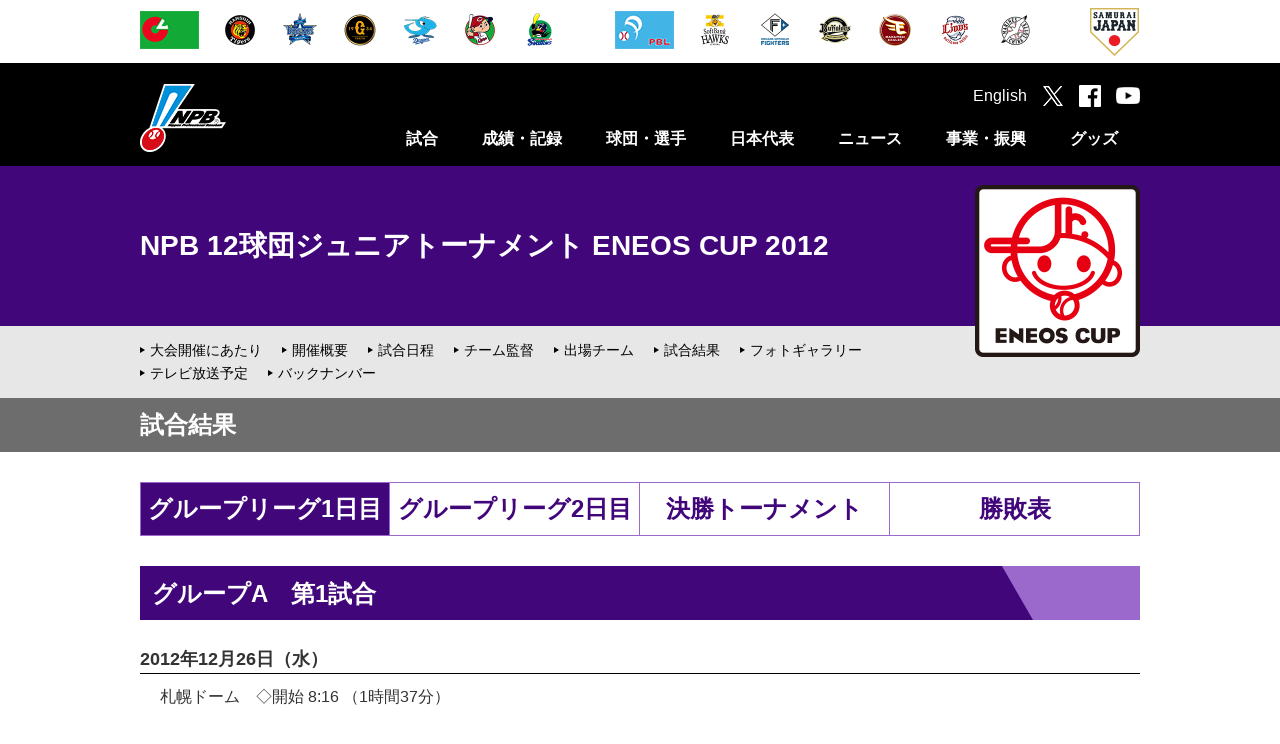

--- FILE ---
content_type: text/html
request_url: https://npb.jp/junior/2012/scores_1.html
body_size: 35429
content:
<!DOCTYPE html>
<html lang="ja">
<head>
<!-- Google Tag Manager -->
<script>(function(w,d,s,l,i){w[l]=w[l]||[];w[l].push({'gtm.start':
new Date().getTime(),event:'gtm.js'});var f=d.getElementsByTagName(s)[0],
j=d.createElement(s),dl=l!='dataLayer'?'&l='+l:'';j.async=true;j.src=
'https://www.googletagmanager.com/gtm.js?id='+i+dl;f.parentNode.insertBefore(j,f);
})(window,document,'script','dataLayer','GTM-WS88V3F');</script>
<!-- End Google Tag Manager -->

<meta charset="utf-8">
<meta http-equiv="X-UA-Compatible" content="IE=edge">
<meta name="copyright" content="Nippon Professional Baseball Organization.">
<meta name="author" content="一般社団法人日本野球機構">
<meta name="keywords" content="野球,プロ野球,野球機構,日本野球機構,日本プロフェッショナル野球組織,ＮＰＢ,NPB,セ・リーグ,パ・リーグ,交流戦,日本シリーズ,オールスター">
<meta name="description" content="日本野球機構（NPB）オフィシャルサイト。プロ野球12球団の試合日程・結果や予告先発、ドラフト会議をはじめ、事業・振興に関する情報を掲載。また、オールスター･ゲームや日本シリーズなど主催試合のチケット情報もご覧いただけます。">
<meta name="viewport" content="width=1100">
<meta name="format-detection" content="telephone=no">
<link rel="apple-touch-icon" href="/img/webclip.png">
<link rel="Shortcut Icon" href="/img/favicon.ico" type="image/x-icon">

<!--[if lt IE 9]>
<script src="/common/js/html5shiv.min.js"></script>
<![endif]-->

<script type="text/javascript" src="/common/js/jquery-1.11.3.min.js"></script>
<script type="text/javascript" src="/common/js/jquery.easing.js"></script>
<script type="text/javascript" src="/common/js/jquery.flicksimple.js"></script>
<script type="text/javascript" src="/common/js/common.js"></script>
<script type="text/javascript" src="/common/js/device.js?_2026011301"></script>
<link rel="stylesheet" href="/common/css/format.css" />

	<script>
		ua.loadCSS([
			"/common/css/layout.css",
			"/common/css/common.css",
			"/common/css/junior/2012.css"
		]);
		PcSpUtil.BodySliceValue = 0,
		PcSpUtil.ListSliceValue = 4

		$(function(){
			PcSpUtil.initPageNavCurrent();
		});
	</script>
	<meta property="og:type" content="article">
	<meta property="og:locale" content="ja_JP">
	<meta property="og:url" content="http://npb.jp/junior/2012/scores_1.html">
	<meta property="og:site_name" content="NPB.jp 日本野球機構">
	<meta property="og:title" content="試合結果（グループリーグ1日目） | NPB 12球団ジュニアトーナメント ENEOS CUP 2012">
	<meta property="og:description" content="">
	<meta property="og:image" content="https://p.npb.jp/img/ogp/default.jpg">
	<meta property="fb:app_id" content="642572735845596">
	<title>試合結果（グループリーグ1日目） | NPB 12球団ジュニアトーナメント ENEOS CUP 2012 | NPB.jp 日本野球機構</title>
<script>
	(function(i,s,o,g,r,a,m){i['GoogleAnalyticsObject']=r;i[r]=i[r]||function(){
				(i[r].q=i[r].q||[]).push(arguments)},i[r].l=1*new Date();a=s.createElement(o),
			m=s.getElementsByTagName(o)[0];a.async=1;a.src=g;m.parentNode.insertBefore(a,m)
	})(window,document,'script','//www.google-analytics.com/analytics.js','ga');

	ga('create', 'UA-71379438-1', 'auto');
	ga('send', 'pageview');

</script>

<!-- Google tag (gtag.js) -->
<script async src="https://www.googletagmanager.com/gtag/js?id=G-XJYGG95SMT"></script>
<script>
  window.dataLayer = window.dataLayer || [];
  function gtag(){dataLayer.push(arguments);}
  gtag('js', new Date());

  gtag('config', 'G-XJYGG95SMT');
</script>
</head>

<body class="page_junior" id="scores_1">
	<div id="layout">
<!-- Google Tag Manager (noscript) -->
<noscript><iframe src="https://www.googletagmanager.com/ns.html?id=GTM-WS88V3F"
        height="0" width="0" style="display:none;visibility:hidden"></iframe></noscript>
<!-- End Google Tag Manager (noscript) -->

<header>
  <!-- 試合速報のインクルード取込 ここから -->
  
  <!-- 試合速報のインクルード取込 ここまで -->
  
  <div id="header_team" class="hide_sp">
    <div class="team_list">
      <ul class="league">
        <li><a href="/cl/" onclick="ga('send', 'event', 'header', 'click', this.href);"><img src="//p.npb.jp/img/common/logo/flag_central_s.gif" width="59" height="38" alt="セントラル・リーグ" title="セントラル・リーグ"></a></li>
        <li><a href="http://hanshintigers.jp/" target="_blank" onclick="ga('send', 'event', 'header', 'click', this.href);"><img src="//p.npb.jp/img/common/logo/2026/logo_t_m.gif" width="38" height="38" alt="阪神タイガース" title="阪神タイガース"></a></li>
        <li><a href="http://www.baystars.co.jp/" target="_blank" onclick="ga('send', 'event', 'header', 'click', this.href);"><img src="//p.npb.jp/img/common/logo/2026/logo_db_m.gif" width="38" height="38" alt="横浜DeNAベイスターズ" title="横浜DeNAベイスターズ"></a></li>
        <li><a href="http://www.giants.jp/" target="_blank" onclick="ga('send', 'event', 'header', 'click', this.href);"><img src="//p.npb.jp/img/common/logo/2026/logo_g_m.gif" width="38" height="38" alt="読売ジャイアンツ" title="読売ジャイアンツ"></a></li>
        <li><a href="http://dragons.jp/" target="_blank" onclick="ga('send', 'event', 'header', 'click', this.href);"><img src="//p.npb.jp/img/common/logo/2026/logo_d_m.gif" width="38" height="38" alt="中日ドラゴンズ" title="中日ドラゴンズ"></a></li>        
        <li><a href="http://www.carp.co.jp/" target="_blank" onclick="ga('send', 'event', 'header', 'click', this.href);"><img src="//p.npb.jp/img/common/logo/2026/logo_c_m.gif" width="38" height="38" alt="広島東洋カープ" title="広島東洋カープ"></a></li>
        <li><a href="http://www.yakult-swallows.co.jp/" target="_blank" onclick="ga('send', 'event', 'header', 'click', this.href);"><img src="//p.npb.jp/img/common/logo/2026/logo_s_m.gif" width="38" height="38" alt="東京ヤクルトスワローズ" title="東京ヤクルトスワローズ"></a></li>
      </ul>
      <ul class="league">
        <li><a href="/pl/" onclick="ga('send', 'event', 'header', 'click', this.href);"><img src="//p.npb.jp/img/common/logo/flag_pacific_s.gif" width="59" height="38" alt="パシフィック・リーグ" title="パシフィック・リーグ"></a></li>
        <li><a href="http://www.softbankhawks.co.jp/" target="_blank" onclick="ga('send', 'event', 'header', 'click', this.href);"><img src="//p.npb.jp/img/common/logo/2026/logo_h_m.gif" width="38" height="38" alt="福岡ソフトバンクホークス" title="福岡ソフトバンクホークス"></a></li>
        <li><a href="http://www.fighters.co.jp/" target="_blank" onclick="ga('send', 'event', 'header', 'click', this.href);"><img src="//p.npb.jp/img/common/logo/2026/logo_f_m.gif" width="38" height="38" alt="北海道日本ハムファイターズ" title="北海道日本ハムファイターズ"></a></li>
        <li><a href="http://www.buffaloes.co.jp/" target="_blank" onclick="ga('send', 'event', 'header', 'click', this.href);"><img src="//p.npb.jp/img/common/logo/2026/logo_b_m.gif" width="38" height="38" alt="オリックス・バファローズ" title="オリックス・バファローズ"></a></li>
        <li><a href="http://www.rakuteneagles.jp/" target="_blank" onclick="ga('send', 'event', 'header', 'click', this.href);"><img src="//p.npb.jp/img/common/logo/2026/logo_e_m.gif" width="38" height="38" alt="東北楽天ゴールデンイーグルス" title="東北楽天ゴールデンイーグルス"></a></li>
        <li><a href="http://www.seibulions.jp/" target="_blank" onclick="ga('send', 'event', 'header', 'click', this.href);"><img src="//p.npb.jp/img/common/logo/2026/logo_l_m.gif" width="38" height="38" alt="埼玉西武ライオンズ" title="埼玉西武ライオンズ"></a></li>
        <li><a href="http://www.marines.co.jp/" target="_blank" onclick="ga('send', 'event', 'header', 'click', this.href);"><img src="//p.npb.jp/img/common/logo/2026/logo_m_m.gif" width="38" height="38" alt="千葉ロッテマリーンズ" title="千葉ロッテマリーンズ"></a></li>
      </ul>
      <ul class="samurai">
        <li><a href="http://www.japan-baseball.jp/" target="_blank" onclick="ga('send', 'event', 'header', 'click', this.href);"><img src="//p.npb.jp/img/common/logo/logo_samurai_s.gif" width="49" height="49" alt="侍ジャパン" title="侍ジャパン"></a></li>
      </ul>
    </div>
  </div>
  
  <div id="header_nav">
    <div class="wrap">
      <h1><a href="/">日本野球機構オフィシャルサイト</a></h1>
      <nav>
        <ul>
          <li>
            <a href="/games/" class="js-menuCategory close">試合</a>
            <div class="menu unit">
              <ul>
                <li><a href="/games/">セ・パ公式戦</a></li>
                <li><a href="/announcement/">公示</a></li>
                <li><a href="/interleague/">セ・パ交流戦</a></li>
                <li><a href="/nippons/">日本シリーズ</a></li>
                <li><a href="/allstar/">オールスター・ゲーム</a></li>
                <li><a href="/preseason/">オープン戦</a></li>
                <li><a href="/exhibition/">特別試合</a></li>
              </ul>
              <ul>
                <li><a href="/farm/">ファーム公式戦</a></li>
                <li><a href="/farmchamp/">ファーム日本選手権</a></li>
                <li><a href="/freshas/">フレッシュオールスター・ゲーム</a></li>
                <li><a href="/challenge/">イースタン・リーグ チャレンジ・マッチ</a></li>
                <li><a href="/preseason_farm/">春季教育リーグ</a></li>
                <li><a href="/phoenix/">秋季教育リーグ</a></li>
              </ul>
            </div>
          </li>
          <li>
            <a href="/bis/2025/stats/" class="js-menuCategory close">成績・記録</a>
            <div class="menu unit">
              <ul>
                <li><a href="/bis/2025/stats/">シーズン成績</a></li>
                <li><a href="/award/">表彰選手</a></li>
                <li><a href="/history/">達成記録</a></li>
                <li><a href="/bis/yearly/">年度別成績（1936-2025）</a></li>
                <li><a href="/bis/history/">歴代最高記録（通算記録・シーズン記録）</a></li>
                <li><a href="/stadium/">球場情報</a></li>
                <li><a href="/statistics/">統計データ</a></li>
              </ul>
              <ul>
                <li><a href="/scoring/">野球の記録について</a></li>
              </ul>
            </div>
          </li>
          <li>
            <a href="/teams/" class="js-menuCategory close">球団・選手</a>
            <div class="menu unit">
              <ul>
                <li><a href="/teams/">球団別インデックス</a></li>
                <li><a href="/bis/teams/">選手一覧</a></li>
                <li><a href="/bis/players/">個人年度別成績</a></li>
                <li><a href="/history/register/">プロ野球在籍者名簿</a></li>
                <li><a href="/announcement/">公示</a></li>
                <li><a href="/draft/">ドラフト会議</a></li>
                <li><a href="/camp/">キャンプガイド</a></li>
              </ul>
              <ul>
                <li><a href="/cl/">セントラル・リーグ</a></li>
                <li><a href="/pl/">パシフィック・リーグ</a></li>
                <li><a href="/umpires/">審判員・記録員</a></li>
              </ul>
            </div>
          </li>
          <li>
            <a href="/japan/" class="js-menuCategory close">日本代表</a>
            <div class="menu unit">
              <ul>
                <li><a href="/wbc/">ワールド・ベースボール・クラシック</a></li>
                <li><a href="/premier/">WBSC プレミア12</a></li>
                <li><a href="/olympic/">オリンピック競技大会</a></li>
                <li><a href="/apbc/">アジア プロ野球チャンピオンシップ</a></li>
                <li><a href="/japan/">侍ジャパン強化試合</a></li>
                <li><a href="/japanus/">日米野球</a></li>
                <li><a href="/alljapan/">野球日本代表（その他）</a></li>
              </ul>
              <ul>
                <li><a href="/asia/">アジアシリーズ／日韓クラブCS</a></li>
                <li><a href="/winterleague/">ウインター・リーグ</a></li>
              </ul>
            </div>
          </li>
          <li>
            <a href="/news/npb_all.html" class="js-menuCategory close">ニュース</a>
            <div class="menu unit">
              <ul>
                <li><a href="/news/npb_all.html">NPBニュース</a></li>
                <li><a href="/news/teamnews_all.html">12球団ニュース</a></li>
                <li><a href="/npb/#ctg56">新型コロナウイルス感染症対策</a></li>
                <li><a href="/npb/">NPBからのお知らせ</a></li>
                <li><a href="/event/">プロ野球年間行事日程</a></li>
                <!-- <li><a href="/event/nenkan/">スケジュールカレンダー</a></li> -->
                <li><a href="/video/">NPBムービー</a></li>
              </ul>
            </div>
          </li>
          <li>
            <a href="/promotion/" class="js-menuCategory close">事業・振興</a>
            <div class="menu unit">
              <ul>
                <li><a href="/slogan/">NPBスローガン</a></li>
                <li><a href="/npb/#ctg01">約款・規定</a></li>
                <li><a href="/npb/#ctg02">暴力団等排除活動</a></li>
                <li><a href="/npb/batmakers.html">NPB公認バットメーカー一覧</a></li>
                <li><a href="/anti-doping/">アンチ・ドーピング</a></li>
                <li><a href="/rookie/">新人選手研修会</a></li>
                <li><a href="/secondcareer/">セカンドキャリア</a></li>
              </ul>
              <ul>
                <li><a href="/npb/kaifuku.html">学生野球資格回復制度</a></li>
                <li><a href="/umpireschool/">NPBアンパイア・スクール</a></li>
                <li><a href="/promotion/">野球振興</a></li>
                <li><a href="/junior/">NPBジュニアトーナメント</a></li>
                <li><a href="/girls/">NPBガールズトーナメント</a></li>
                <li><a href="/npb/#ctg21">東日本大震災復興支援</a></li>
                <li><a href="/bbfesta/">ベースボールフェスタ</a></li>
              </ul>
              <ul>
                <li><a href="/auction/">チャリティーオークション</a></li>
                <li><a href="/gbp/">NPB Green Baseball Project</a></li>
                <li><a href="/cool/">環境貢献活動</a></li>
                <li><a href="/esports/">eスポーツ</a></li>
                <li><a href="/kyogikai/">日本野球協議会</a></li>
                <li><a href="/archives/">アーカイブ</a></li>
              </ul>
            </div>
          </li>
          <li>
            <a href="http://shop.npb.or.jp/npbshop/ad.html?ccd=t10092408" class="js-menuCategory close" target="_blank" onclick="ga('send', 'event', 'menu', 'click', this.href);">グッズ</a>
            <div class="menu unit">
              <ul>
                <li><a href="/books/">グッズ・書籍のご案内</a></li>
                <li><a href="/game/">承認ゲームメーカー</a></li>
                <li><a href="http://shop.npb.or.jp/npbshop/ad.html?ccd=t10092408" target="_blank" onclick="ga('send', 'event', 'gd_menu', 'click', this.href);">NPBオフィシャルオンラインショップ</a></li>
              </ul>
            </div>
          </li>
        </ul>
      </nav>
      <div class="social">
        <ul>
          <li><a href="/eng/">English</a></li>
          <li class="tw"><a href="https://twitter.com/npb" target="_blank" onclick="ga('send', 'event', 'header', 'click', this.href);"></a></li>
          <li class="fb"><a href="https://www.facebook.com/npb.official/" target="_blank" onclick="ga('send', 'event', 'header', 'click', this.href);"></a></li>
          <li class="yt"><a href="https://www.youtube.com/@NPB.official" target="_blank" onclick="ga('send', 'event', 'header', 'click', this.href);"></a></li>
          <li class="sp_menu hide_pc" id="sp_menu"><a href="#"></a></li>
        </ul>
      </div>
    </div>
  </div>
</header>

<script>
  if ( Math.random() > 0.5 ) {
    $("h1").addClass("sh");
  }
  else {
    $("h1").addClass("kd");
  }
  
  if ( ua.isSP ) {
    
    $(".js-menuCategory").on("click", function(){
      if ( $(this).hasClass("open") ) {
        $(this).removeClass("open");
        $(this).next().stop().slideUp(400);
      }
      else {
        $(this).addClass("open");
        $(this).next().stop().slideDown(400);
      }
      
      return false;
    });
  }
</script>


<h2 class="cate_junior2012">
	<div>
		<span id="h2_text"><a href="/junior/2012/">NPB 12球団ジュニアトーナメント ENEOS CUP 2012</a></span>
		<span id="h2_logo" class="h210"><img alt="" src="//p.npb.jp/img/junior/logo/2012.png" /></span>
	</div>
</h2>

<nav class="third_menu">
	<div class="third_menu_ttl hide_pc">サブメニュー</div>
	<ul>
		<li><a href="/junior/2012/introduction.html">大会開催にあたり</a></li>
		<li><a href="/junior/2012/information.html">開催概要</a></li>
		<li><a href="/junior/2012/games.html">試合日程</a></li>
		<li><a href="/junior/2012/manager.html">チーム監督</a></li>
		<li><a href="/junior/2012/roster.html">出場チーム</a></li>
		<li><a href="/junior/2012/scores.html">試合結果</a></li>
		<li><a href="/junior/2012/photo/">フォトギャラリー</a></li>
		<li><a href="/junior/2012/media.html">テレビ放送予定</a></li>
		<li><a href="/junior/backnumber.html">バックナンバー</a></li>
	</ul>
</nav>

		<h3><span>試合結果</span></h3>

		<div class="contents" id="score">

			<div class="wrap">
<div class="page_nav" id="pn_score">
	<ul>
		<li id="nav_scores_1"><a href="./scores_1.html">グループリーグ1日目</a></li>
		<li id="nav_scores_2"><a href="./scores_2.html">グループリーグ2日目</a></li>
		<li id="nav_scores_3"><a href="./scores_3.html">決勝トーナメント</a></li>
		<li id="nav_result"><a href="./result.html">勝敗表</a></li>
	</ul>
</div>
			</div>

			<div class="wrap">
				<h4>グループA　第1試合</h4>
				<section id="game1">
					<h6>2012年12月26日（水）</h6>
					<p class="info">札幌ドーム　◇開始 8:16 （1時間37分）</p>
					<div class="line-score">
						<p class="result_text">（0勝1敗）</p>
						<div class="scroll_wrapper">
							<table>
								<thead>
									<tr>
										<th>&nbsp;</th>
										<td>1</td>
										<td>2</td>
										<td>3</td>
										<td>4</td>
										<td>5</td>
										<td>6</td>
										<td>7</td>
										<td class="total-1">計</td>
									</tr>
								</thead>
								<tbody>
									<tr class="top">
										<th>北海道日本ハム Ｊｒ.</th>
										<td>0</td>
										<td>0</td>
										<td>0</td>
										<td>0</td>
										<td>0</td>
										<td>0</td>
										<td>1</td>
										<td class="total-1">1</td>
									</tr>
									<tr class="bottom">
										<th>福岡ソフトバンク Ｊｒ.</th>
										<td>0</td>
										<td>0</td>
										<td>0</td>
										<td>1</td>
										<td>0</td>
										<td>1</td>
										<td>X</td>
										<td class="total-1">2</td>
									</tr>
								</tbody>
							</table>
						</div>
						<p class="result_text">（1勝0敗）</p>
					</div>
					<div class="game_info">
						<h6>バッテリー</h6>
						<table>
							<tr>
								<th>［日］</th>
								<td>鈴木、野村、唐川、石井 − 奥田</td>
							</tr>
							<tr>
								<th>［ソ］</th>
								<td>江原 − 河野</td>
							</tr>
						</table>
					</div>
					<p class="photo"><a href="./photo/photo_1226_1.html" class="link_black">フォトギャラリー</a></p>
				</section>
			</div>

			<div class="wrap">
				<h4>グループD　第1試合</h4>
				<section id="game2">
					<h6>2012年12月26日（水）</h6>
					<p class="info">札幌ドーム　◇開始 10:24 （1時間38分）</p>
					<div class="line-score">
						<p class="result_text">（0勝1敗）</p>
						<div class="scroll_wrapper">
							<table>
								<thead>
									<tr>
										<th>&nbsp;</th>
										<td>1</td>
										<td>2</td>
										<td>3</td>
										<td>4</td>
										<td>5</td>
										<td>6</td>
										<td>7</td>
										<td class="total-1">計</td>
									</tr>
								</thead>
								<tbody>
									<tr class="top">
										<th>中日 Ｊｒ.</th>
										<td>0</td>
										<td>0</td>
										<td>0</td>
										<td>0</td>
										<td>0</td>
										<td>1</td>
										<td>0</td>
										<td class="total-1">1</td>
									</tr>
									<tr class="bottom">
										<th>読売 Ｊｒ.</th>
										<td>0</td>
										<td>0</td>
										<td>0</td>
										<td>0</td>
										<td>3</td>
										<td>0</td>
										<td>X</td>
										<td class="total-1">3</td>
									</tr>
								</tbody>
							</table>
						</div>
						<p class="result_text">（1勝0敗）</p>
					</div>
					<div class="game_info">
						<h6>バッテリー</h6>
						<table>
							<tr>
								<th>［中］</th>
								<td>根尾、臼井 − 大滝、伊藤</td>
							</tr>
							<tr>
								<th>［巨］</th>
								<td>小野寺、中野、針谷 − 山本</td>
							</tr>
						</table>
					</div>
					<p class="photo"><a href="./photo/photo_1226_2.html" class="link_black">フォトギャラリー</a></p>
				</section>
			</div>
			<div class="wrap">
				<h4>グループA　第2試合</h4>
				<section id="game3">
					<h6>2012年12月26日（水）</h6>
					<p class="info">札幌ドーム　◇開始 12:28 （1時間43分）</p>
					<div class="line-score">
						<p class="result_text">（1勝0敗1分）</p>
						<div class="scroll_wrapper">
							<table>
								<thead>
									<tr>
										<th>&nbsp;</th>
										<td>1</td>
										<td>2</td>
										<td>3</td>
										<td>4</td>
										<td>5</td>
										<td>6</td>
										<td>7</td>
										<td class="total-1">計</td>
									</tr>
								</thead>
								<tbody>
									<tr class="top">
										<th>福岡ソフトバンク Ｊｒ.</th>
										<td>0</td>
										<td>0</td>
										<td>1</td>
										<td>0</td>
										<td>0</td>
										<td>1</td>
										<td>0</td>
										<td class="total-1">2</td>
									</tr>
									<tr class="bottom">
										<th>オリックス Ｊｒ.</th>
										<td>0</td>
										<td>0</td>
										<td>0</td>
										<td>2</td>
										<td>0</td>
										<td>0</td>
										<td>0</td>
										<td class="total-1">2</td>
									</tr>
								</tbody>
							</table>
						</div>
						<p class="result_text">（0勝0敗1分）</p>
					</div>
					<div class="game_info">
						<h6>バッテリー</h6>
						<table>
							<tr>
								<th>［ソ］</th>
								<td>金栗、古屋、角、金栗 − 河野</td>
							</tr>
							<tr>
								<th>［オ］</th>
								<td>藤原、碓井 − 神頭</td>
							</tr>
						</table>
					</div>
					<p class="photo"><a href="./photo/photo_1226_3.html" class="link_black">フォトギャラリー</a></p>
				</section>
			</div>

			<div class="wrap">
				<h4>グループC　第1試合</h4>
				<section id="game4">
					<h6>2012年12月26日（水）</h6>
					<p class="info">札幌ドーム　◇開始 14:38 （1時間32分）</p>
					<div class="line-score">
						<p class="result_text">（0勝1敗）</p>
						<div class="scroll_wrapper">
							<table>
								<thead>
									<tr>
										<th>&nbsp;</th>
										<td>1</td>
										<td>2</td>
										<td>3</td>
										<td>4</td>
										<td>5</td>
										<td>6</td>
										<td>7</td>
										<td class="total-1">計</td>
									</tr>
								</thead>
								<tbody>
									<tr class="top">
										<th>阪神 Ｊｒ.</th>
										<td>1</td>
										<td>0</td>
										<td>0</td>
										<td>1</td>
										<td>0</td>
										<td>2</td>
										<td>0</td>
										<td class="total-1">4</td>
									</tr>
									<tr class="bottom">
										<th>東京ヤクルト Ｊｒ.</th>
										<td>2</td>
										<td>1</td>
										<td>0</td>
										<td>1</td>
										<td>3</td>
										<td>0</td>
										<td>X</td>
										<td class="total-1">7</td>
									</tr>
								</tbody>
							</table>
						</div>
						<p class="result_text">（1勝0敗）</p>
					</div>
					<div class="game_info">
						<h6>バッテリー</h6>
						<table>
							<tr>
								<th>［神］</th>
								<td>申原、松岡、森本、梶谷 − 林</td>
							</tr>
							<tr>
								<th>［ヤ］</th>
								<td>長田、鈴木（大）、鈴木（勝） − 高橋</td>
							</tr>
						</table>
						<h6>本塁打</h6>
						<table>
							<tr>
								<th>［神］</th>
								<td>安井 1号（4回1点）</td>
							</tr>
						</table>
					</div>
					<p class="photo"><a href="./photo/photo_1226_4.html" class="link_black">フォトギャラリー</a></p>
				</section>
			</div>

			<div class="wrap">
				<h4>グループB　第1試合</h4>
				<section id="game5">
					<h6>2012年12月26日（水）</h6>
					<p class="info">札幌ドーム　◇開始 16:36 （1時間34分）</p>
					<div class="line-score">
						<p class="result_text">（1勝0敗）</p>
						<div class="scroll_wrapper">
							<table>
								<thead>
									<tr>
										<th>&nbsp;</th>
										<td>1</td>
										<td>2</td>
										<td>3</td>
										<td>4</td>
										<td>5</td>
										<td>6</td>
										<td>7</td>
										<td class="total-1">計</td>
									</tr>
								</thead>
								<tbody>
									<tr class="top">
										<th>千葉ロッテ Ｊｒ.</th>
										<td>0</td>
										<td>0</td>
										<td>0</td>
										<td>1</td>
										<td>0</td>
										<td>1</td>
										<td>0</td>
										<td class="total-1">2</td>
									</tr>
									<tr class="bottom">
										<th>埼玉西武 Ｊｒ.</th>
										<td>0</td>
										<td>0</td>
										<td>0</td>
										<td>0</td>
										<td>0</td>
										<td>0</td>
										<td>0</td>
										<td class="total-1">0</td>
									</tr>
								</tbody>
							</table>
						</div>
						<p class="result_text">（0勝1敗）</p>
					</div>
					<div class="game_info">
						<h6>バッテリー</h6>
						<table>
							<tr>
								<th>［ロ］</th>
								<td>石井、山口 − 石橋</td>
							</tr>
							<tr>
								<th>［西］</th>
								<td>渡部、島崎 − 伴野</td>
							</tr>
						</table>
						<h6>本塁打</h6>
						<table>
							<tr>
								<th>［ロ］</th>
								<td>石橋 1号（6回1点）</td>
							</tr>
						</table>
					</div>
					<p class="photo"><a href="./photo/photo_1226_5.html" class="link_black">フォトギャラリー</a></p>
				</section>
			</div>

			<div class="wrap">
				<h4>グループC　第2試合</h4>
				<section id="game6">
					<h6>2012年12月26日（水）</h6>
					<p class="info">札幌ドーム　◇開始 18:39 （1時間30分）</p>
					<div class="line-score">
						<p class="result_text">（2勝0敗）</p>
						<div class="scroll_wrapper">
							<table>
								<thead>
									<tr>
										<th>&nbsp;</th>
										<td>1</td>
										<td>2</td>
										<td>3</td>
										<td>4</td>
										<td>5</td>
										<td>6</td>
										<td>7</td>
										<td class="total-1">計</td>
									</tr>
								</thead>
								<tbody>
									<tr class="top">
										<th>東京ヤクルト Ｊｒ.</th>
										<td>0</td>
										<td>0</td>
										<td>0</td>
										<td>0</td>
										<td>2</td>
										<td>3</td>
										<td>0</td>
										<td class="total-1">5</td>
									</tr>
									<tr class="bottom">
										<th>横浜DeNA Ｊｒ.</th>
										<td>0</td>
										<td>0</td>
										<td>0</td>
										<td>0</td>
										<td>1</td>
										<td>0</td>
										<td>0</td>
										<td class="total-1">1</td>
									</tr>
								</tbody>
							</table>
						</div>
						<p class="result_text">（0勝1敗）</p>
					</div>
					<div class="game_info">
						<h6>バッテリー</h6>
						<table>
							<tr>
								<th>［ヤ］</th>
								<td>倉持、秋山 − 高橋</td>
							</tr>
							<tr>
								<th>［ディ］</th>
								<td>稲玉、百合野、井田 − 梶山</td>
							</tr>
						</table>
					</div>
					<p class="photo"><a href="./photo/photo_1226_6.html" class="link_black">フォトギャラリー</a></p>
				</section>
			</div>
		</div>

<!-- 250904 ボタン追加 -->
<button id="js-pagetop" class="btn-pagetop"><span class="btn-pagetop__arrow"></span></button>
<!-- /250904 ボタン追加 -->

<footer>
<div id="footer_team">
    <div class="team_list">
        <ul class="league">
            <li><a href="/cl/" onclick="ga('send', 'event', 'footer', 'click', this.href);"><img src="//p.npb.jp/img/common/logo/flag_central_s.gif" width="59" height="38" alt="セントラル・リーグ" title="セントラル・リーグ"></a></li>
            <li><a href="http://hanshintigers.jp/" target="_blank" onclick="ga('send', 'event', 'footer', 'click', this.href);"><img src="//p.npb.jp/img/common/logo/2026/logo_t_m.gif" width="38" height="38" alt="阪神タイガース" title="阪神タイガース"></a></li>
            <li><a href="http://www.baystars.co.jp/" target="_blank" onclick="ga('send', 'event', 'footer', 'click', this.href);"><img src="//p.npb.jp/img/common/logo/2026/logo_db_m.gif" width="38" height="38" alt="横浜DeNAベイスターズ" title="横浜DeNAベイスターズ"></a></li>
            <li><a href="http://www.giants.jp/" target="_blank" onclick="ga('send', 'event', 'footer', 'click', this.href);"><img src="//p.npb.jp/img/common/logo/2026/logo_g_m.gif" width="38" height="38" alt="読売ジャイアンツ" title="読売ジャイアンツ"></a></li>
            <li><a href="http://dragons.jp/" target="_blank" onclick="ga('send', 'event', 'footer', 'click', this.href);"><img src="//p.npb.jp/img/common/logo/2026/logo_d_m.gif" width="38" height="38" alt="中日ドラゴンズ" title="中日ドラゴンズ"></a></li>
            <li><a href="http://www.carp.co.jp/" target="_blank" onclick="ga('send', 'event', 'footer', 'click', this.href);"><img src="//p.npb.jp/img/common/logo/2026/logo_c_m.gif" width="38" height="38" alt="広島東洋カープ" title="広島東洋カープ"></a></li>
            <li><a href="http://www.yakult-swallows.co.jp/" target="_blank" onclick="ga('send', 'event', 'footer', 'click', this.href);"><img src="//p.npb.jp/img/common/logo/2026/logo_s_m.gif" width="38" height="38" alt="東京ヤクルトスワローズ" title="東京ヤクルトスワローズ"></a></li>   
        </ul>
        <ul class="league">
            <li><a href="/pl/" onclick="ga('send', 'event', 'footer', 'click', this.href);"><img src="//p.npb.jp/img/common/logo/flag_pacific_s.gif" width="59" height="38" alt="パシフィック・リーグ" title="パシフィック・リーグ"></a></li>
            <li><a href="http://www.softbankhawks.co.jp/" target="_blank" onclick="ga('send', 'event', 'footer', 'click', this.href);"><img src="//p.npb.jp/img/common/logo/2026/logo_h_m.gif" width="38" height="38" alt="福岡ソフトバンクホークス" title="福岡ソフトバンクホークス"></a></li>
            <li><a href="http://www.fighters.co.jp/" target="_blank" onclick="ga('send', 'event', 'footer', 'click', this.href);"><img src="//p.npb.jp/img/common/logo/2026/logo_f_m.gif" width="38" height="38" alt="北海道日本ハムファイターズ" title="北海道日本ハムファイターズ"></a></li>
            <li><a href="http://www.buffaloes.co.jp/" target="_blank" onclick="ga('send', 'event', 'footer', 'click', this.href);"><img src="//p.npb.jp/img/common/logo/2026/logo_b_m.gif" width="38" height="38" alt="オリックス・バファローズ" title="オリックス・バファローズ"></a></li>
            <li><a href="http://www.rakuteneagles.jp/" target="_blank" onclick="ga('send', 'event', 'footer', 'click', this.href);"><img src="//p.npb.jp/img/common/logo/2026/logo_e_m.gif" width="38" height="38" alt="東北楽天ゴールデンイーグルス" title="東北楽天ゴールデンイーグルス"></a></li>
            <li><a href="http://www.seibulions.jp/" target="_blank" onclick="ga('send', 'event', 'footer', 'click', this.href);"><img src="//p.npb.jp/img/common/logo/2026/logo_l_m.gif" width="38" height="38" alt="埼玉西武ライオンズ" title="埼玉西武ライオンズ"></a></li>
            <li><a href="http://www.marines.co.jp/" target="_blank" onclick="ga('send', 'event', 'footer', 'click', this.href);"><img src="//p.npb.jp/img/common/logo/2026/logo_m_m.gif" width="38" height="38" alt="千葉ロッテマリーンズ" title="千葉ロッテマリーンズ"></a></li>
        </ul>
        <ul class="samurai">
            <li><a href="http://www.japan-baseball.jp/" target="_blank" onclick="ga('send', 'event', 'footer', 'click', this.href);"><img src="//p.npb.jp/img/common/logo/logo_samurai_s.gif" width="49" height="49" alt="侍ジャパン" title="侍ジャパン"></a></li>
        </ul>
    </div>
</div>
  
<div class="footer_box">
    <div class="wrap" id="footer_npb">
        <div class="footer_inner_1">
            <div class="footer_logo"><img src="//p.npb.jp/img/footer/logo_npb_footer.gif" width="377" height="37" alt="日本野球機構" title="日本野球機構"></div>
        </div>
        <!-- <hr class="hide_sp"> -->
        <div class="footer_inner_2">
            <ul class="footer_link">
                <li><a href="/organization/">一般社団法人日本野球機構について</a></li>
                <li><a href="/recruit/">採用情報</a></li>
                <li><a href="/policy/">プライバシーポリシー</a></li>
                <li><a href="/form/inquiry/">お問い合わせ</a></li>
                <li><a href="/form/opinionbox/">ご意見箱</a></li>
                <li><a href="/mailmaga/">メールマガジン</a></li>
                <li><a href="/social/">ソーシャルメディア</a></li>
                <li><a href="/sitemap/">サイトマップ</a></li>
            </ul>
        </div>
        <div class="footer_inner_3">
            <div class="copyright">Copyright (C) 1996-2026 Nippon Professional Baseball Organization. All Rights Reserved.<br>掲載の情報、画像、映像等の二次利用および無断転載を固く禁じます。</div>
        </div>
    </div>
</div>

</footer>
	</div>
</body>
</html>



--- FILE ---
content_type: text/css
request_url: https://npb.jp/common/css/junior/2012.css?2026011301
body_size: 6885
content:
@import url(https://fonts.googleapis.com/css?family=Titillium+Web:400,400i,600,600i,700,700i);@import url(https://fonts.googleapis.com/css?family=Oswald:400,700);@import url(https://fonts.googleapis.com/css?family=Noto+Sans+JP:100,300,400,500,700,900&subset=japanese);.page_nav{width:1000px;margin:40px auto 53px}.page_nav ul{width:999px;height:52px;display:table;table-layout:fixed;border-bottom:1px solid #4679c8;border-top:1px solid #2862ae;border-right:1px solid #2862ae}.page_nav li{display:table-cell;line-height:52px;color:#2862ae;font-weight:bold;font-size:24px;border-left:1px solid #2862ae;text-align:center}.page_nav li a{display:block;color:#2862ae}.page_nav li a:hover,.page_nav li.current a,.page_nav li.current{background:#2862ae;color:#FFF;text-decoration:none}h2{background:#42067b}nav.third_menu ul{box-sizing:border-box;padding-right:245px !important}h4{background:url(/img/common/bg_h4_junior.gif) no-repeat right bottom #42067b}.table_normal th,.table_normal td,.table_center th,.table_center td{border:1px solid #9b68cb}.table_normal thead th,.table_center thead th{background:#42067b}.table_normal tbody th,.table_center tbody th{background:#ffebf8}.intro{text-align:center;margin:30px 0;font-size:18px;font-weight:bold;line-height:1.8}#ctop section{margin:40px 0}#ctop #visual{display:table;width:100%;min-width:1000px;position:relative;height:300px;background:url(/img/junior/bg_logo.jpg) no-repeat center #0966e6}#ctop #visual #word_logo{display:table-cell;width:100%;height:300px;vertical-align:middle;text-align:center}#ctop .champion_section th,#ctop .champion_section td{text-align:center}#ctop .team_list_12team{margin:0 auto}#ctop .team_list_12team .league{height:68px}#ctop .team_list_12team .link_list_fl{clear:both;margin:0;padding-top:20px}#ctop .poster_right{float:right;width:400px;text-align:right}#ctop .poster_left{width:600px}#ctop .poster_left .team_list_12team{width:600px;margin-bottom:20px !important}#ctop .poster_left .team_list_12team .league{margin-top:10px;float:inherit}#ctop .poster_left .team_list_12team .league li:first-child{margin-left:0}#ctop .line-score{margin:30px 0}#ctop .line-score h4{padding:0;margin:0;margin-bottom:10px;background:none;color:#000000;font-size:22px;text-align:center}#ctop .line-score p.pr_jsports{margin:10px 0 0 0;text-align:center}#ctop #movie #movie_unit{margin:0 auto;width:950px}#ctop #movie #movie_unit .slick-prev,#ctop #movie #movie_unit .slick-next{position:absolute;top:33px;display:block;padding:0;width:25px;height:25px;line-height:0;border:none;outline:none;background:transparent;cursor:pointer;font-size:0;color:transparent}#ctop #movie #movie_unit .slick-prev.slick-disabled,#ctop #movie #movie_unit .slick-next.slick-disabled{opacity:0.3}#ctop #movie #movie_unit .slick-prev{left:-25px;background:url(/img/junior/movie_prev.png) right center no-repeat}#ctop #movie #movie_unit .slick-next{right:-25px;background:url(/img/junior/movie_next.png) left center no-repeat}#ctop #movie #movie_unit .unit{margin:0 15px;width:160px !important;text-align:center}#ctop #movie #movie_unit .unit img{display:inline;margin-bottom:3px}#ctop #movie #movie_unit .unit a{color:#000000;font-size:14px}#information .no_decimal li{list-style:inherit;margin-left:0}#information .table_normal tbody th[rowspan]{vertical-align:middle}#agreement .contents li{font-size:16px}#manager .managers_photo{text-align:center}#manager .managers_photo img{width:400px;height:auto}#manager .table_normal_noborder th,#manager .table_normal_noborder td{text-align:left;font-size:16px;font-weight:normal}#roster .half_left{width:482px !important}#roster .team_photo img{box-sizing:border-box;width:480px;height:auto;border:1px solid #e7e7e7}#roster .staff_table table{margin-top:0}#roster .staff_table th{width:30%}#roster .staff_table td{width:70%}#roster .staff_table td.name{position:relative}#roster .staff_table td.name span{position:absolute;right:5px;top:5px}#roster .players_unit .num{width:70px}#roster .players_unit .pos{width:100px}#roster .players_unit .year{width:50px}#roster .players_unit .sex{width:50px}#roster .players_unit td{text-align:center}#roster .players_unit td.name{text-align:left}#roster .players_unit tr.captain td{background:#e7e7e7}#roster .players_unit span.bg{display:inline-block;width:50px;height:16px;margin:0 5px;background:#e7e7e7;vertical-align:middle}.page_nav{margin:30px 0 0}.page_nav ul{border-bottom:1px solid #9b68cb;border-top:1px solid #9b68cb;border-right:1px solid #9b68cb}.page_nav li{color:#42067b;border-left:1px solid #9b68cb}.page_nav li a{color:#42067b}.page_nav li a:hover,.page_nav li.current{background:#42067b;color:#FFF}#obmessage #player_notice{padding:20px;border:1px solid #000000;background:#E7E7E7}#obmessage #player_notice p{margin:0}#media #pr_live{font-size:18px;font-weight:bold}#media #pr_live a{font-size:14px;font-weight:normal}#pn_photo{margin-bottom:30px}#pn_photo .tit{background:#9b68cb;color:#FFF;padding:5px;font-weight:bold}#pn_photo.page_nav ul{height:26px}#pn_photo.page_nav li{line-height:26px;font-size:16px}.card_unit{*zoom:1;margin-bottom:20px}.card_unit:after{content:"";display:table;clear:both}.card_unit .team_left,.card_unit .team_right,.card_unit .state{float:left}.card_unit .state{height:28px;line-height:28px;padding:0 30px}.line-score div{border:1px solid #9b68cb}.line-score table thead th,.line-score table thead td{background:#42067b}.line-score table thead th{border-bottom:2px solid #9b68cb}.line-score table thead td{border-bottom:2px solid #9b68cb;border-left:1px solid #9b68cb}.line-score table tbody th{border-top:1px solid #9b68cb}.line-score table tbody td{border-top:1px solid #9b68cb;border-left:1px solid #9b68cb}.line-score table td.total-1{border-left:3px solid #9b68cb}#score_live .score_nav{border-bottom-color:#9b68cb !important}#score_live .score_nav ul{border-top-color:#9b68cb !important;border-right-color:#9b68cb !important;border-bottom-color:#9b68cb !important}#score_live .score_nav li{border-left-color:#9b68cb !important;color:#9b68cb !important}#score_live .score_nav li a{color:#9b68cb !important}#score_live .score_nav li.current,#score_live .score_nav li.current a,#score_live .score_nav li a:hover{color:#FFFFFF !important;background:#9b68cb !important}#score_live #player-order h5{color:#FFFFFF;background:#42067b !important}#score_live #player-order th,#score_live #player-order td{border-top-color:#9b68cb !important}#score_live #progress h5{background:#42067b !important;color:#FFFFFF}#score_live #progress thead th{background:#42067b !important;border-right-color:#9b68cb !important;border-bottom-color:#9b68cb !important}#score_live #progress tbody td{border-top-color:#9b68cb !important}#score_live .table_score thead th{background:#42067b !important}#score_live .table_score tbody td{border-top-color:#9b68cb !important}#score_live .table_score tfoot th{background:#ffebf8 !important}


--- FILE ---
content_type: application/javascript
request_url: https://npb.jp/common/js/jquery.flicksimple.js
body_size: 14170
content:
/**
 * jQuery.flickSimple v1.2.2
 *
 * Copyright (c) 2011 Makog. http://d.hatena.ne.jp/makog/
 * Dual licensed under the MIT and GPL licenses:
 * http://www.opensource.org/licenses/mit-license.php
 * http://www.gnu.org/licenses/gpl.html
 *
 */
(function($){

	$.flickSimple = function( obj, param ) {
		this.setup( $(obj), param );
	};

	$.extend( $.flickSimple.prototype, {
		elm: null,
		target: null,
		disabled: false,
		snap: 'element',
		ratio: 5,
		duration: 600,
		lock: false,
		onChange: null,
		onResize: null,
		onAnimationEnd: null,
		onClick: null,
		vertical: false,
		horizontal: true,
		paginate: 'x',

		elmWidth: 0,
		elmHeight: 0,
		page: 1,
		pageWidth: 0,
		pageHeight: 0,
		pageLength: 0,

		android: false,
		touchable: ( typeof ontouchstart !== 'undefined' ),
		vender: (function() {
			var props = [
				[ '-webkit-transition', '-webkit-transition', '-webkit-transform', 'webkitTransitionEnd' ],
				[ 'MozTransition',      '-moz-transition',    '-moz-transform',    'transitionend' ],
				[ 'OTransition',        '-o-transition',      '-o-transform',      'oTransitionEnd' ],
				[ '-ms-transition',     '-ms-transition',     '-ms-transform',     'msTransitionEnd' ],
				[ 'transition',         'transition',         'transform',         'transitionEnd' ]
			];
			var div = document.createElement('div');
			var vender = {};
			for( var i=0,len=props.length; i<len; i++ ) {
				if ( div.style[props[i][0]] !== void 0 ) {
					vender.transition    = props[i][1];
					vender.transform     = props[i][2];
					vender.transitionend = props[i][3];
					break;
				}
			}
			return vender;
		})(),
		useCSSAnim: true,
		use3d: true,

		anc: null,
		touchhold: false,
		startX: null,
		startY: null,
		preX: 0,
		preY: 0,
		currentX: 0,
		currentY: 0,
		flickX: 0,
		flickY: 0,
		nextX: 0,
		nextY: 0,
		// debug: null,

		setup: function( obj, param ) {
			var o = this;
		//	o.debug = $('#debug');
			o.elm = obj;
			o.elm.css( { overflow: 'hidden' } );
			o.target = param.target || $(o.elm.children().get(0));
			
			var ua = navigator.userAgent.toLowerCase();
			o.android = param.android === void 0
				? ua.indexOf('android') !== -1
				: param.android;

			o.useCSSAnim = o.vender.transition && o.vender.transform;
			o.use3d = ( typeof WebKitCSSMatrix !== 'undefined'
				&& ( ua.indexOf('chrome') !== -1 || ! o.android ) );

			if ( param.disabled  !== void 0 )  o.disabled = param.disabled;
			if ( param.snap  !== void 0 )      o.snap = param.snap;
			if ( param.ratio !== void 0 )      o.ratio = param.ratio;
			if ( param.duration !== void 0 )   o.duration = param.duration;
			if ( param.lock !== void 0 )       o.lock = param.lock;
			if ( param.vertical !== void 0 )   o.vertical = param.vertical;
			if ( param.horizontal !== void 0)  o.horizontal = param.horizontal;
			if ( param.paginate !== void 0 )   o.paginate = param.paginate;

			if ( param.vender !== void 0 )     o.vender = param.vender;
			if ( param.useCSSAnim !== void 0 ) o.useCSSAnim = param.useCSSAnim;

			o.onChange       = param.onChange;
			o.onResize       = param.onResize;
			o.onAnimationEnd = param.onAnimationEnd;
			o.onClick        = param.onClick;
			
			if ( typeof window.onorientationchange === 'object' && ! o.android  ) {
				$(window).bind( 'orientationchange', function(){ o.updateSize(); } );
			} else {
				$(window).bind( 'resize', function(){ o.updateSize(); } );
			}
			o.init();

			if ( ! o.useCSSAnim ) {
				o.target.css({ position:'relative' });
			} else {
				var css = {};
				css['position'] = 'relative';
				css[o.vender.transition] = 'none';
				css[o.vender.transform] = o.use3d ? 'translate3d(0,0,0)' : 'translate(0,0)';
				o.target.css(css);
			}
			o.updateSize();
			
			if ( o.touchable ) {
				o.elm.bind( 'touchstart', function(e){ o.touchstart(e) } )
					.bind( 'touchmove', function(e){ o.touchmove(e) } )
					.bind( 'touchend', function(e){ o.touchend(e) } );
			} else {
				o.elm.bind( 'mousedown', function(e){ o.touchstart(e) } );
				$('body').bind( 'mouseup', function(e){ o.touchend(e) } )
					.bind( 'mousemove', function(e){ o.touchmove(e) } );
			}

			if ( o.vender.transitionend ) {
				o.target.bind( o.vender.transitionend, function(e) {
					if ( o.onAnimationEnd ) {
						o.onAnimationEnd(e);
					}
				} );
			}
			return o;
		},
		
		// 次のページへ移動
		nextPage: function( num ) {
			return this.goTo( this.page + (num || 1) );
		},
		
		// 前のページへ移動
		prevPage: function( num ) {
			return this.goTo( this.page - (num || 1) );
		},
		
		// 指定されたページへ移動
		goTo: function( pagenum ) {
			if ( pagenum > this.pageLength ) {
				pagenum = this.pageLength;
			}
			pagenum--;
			
			var pageX, pageY, rownum;
			if ( this.paginate === 'y' ) {
				rownum = Math.ceil( this.elmHeight / this.pageHeight ) +1;
				pageX = Math.floor( pagenum / rownum );
				pageY = pagenum % rownum;
			} else {
				rownum = Math.ceil( this.elmWidth / this.pageWidth ) +1;
				pageY = Math.floor( pagenum / rownum );
				pageX = pagenum % rownum;
			}
			var posX = pageX * this.pageWidth;
			var posY = pageY * this.pageHeight;
			return this.move( -posX, -posY );
		},
		
		// 指定されたX座標に移動
		move: function( posX, posY ) {
			var o = this;
			if ( ! o.horizontal || posX >= 0 ) {
				posX = 0;
			} else if ( posX < -o.elmWidth ) {
				posX = -o.elmWidth;
			}
			if ( ! o.vertical || posY >= 0 ) {
				posY = 0;
			} else if ( posY < -o.elmHeight ) {
				posY = -o.elmHeight;
			}

			if ( ! o.useCSSAnim ) {
				o.target.animate( { left: posX + 'px', top: posY + 'px' },
					function (e) {
						if ( o.onAnimationEnd ) {
							o.onAnimationEnd(e);
						}
					} );
			} else {
				var css = {};
				css[o.vender.transition] = o.vender.transform + ' 0.3s ease-in';
				css[o.vender.transform] = o.use3d
					? 'translate3d(' + posX + 'px,' + posY + 'px,0)'
					: 'translate(' + posX + 'px,' + posY + 'px)';
				o.target.css(css);
			}
			o.nextX = posX;
			o.nextY = posY;
			return o.update( posX, posY );
		},
		
		// 表示が変更されたら、各エレメントの大きさを計算し直す
		updateSize: function() {
			var o = this;
			var ori = typeof( window.orientation ) !== 'undefined'
				? ( window.orientation === 0 ? 'portrait' : 'landscape' )
				: ( window.innerWidth < window.innerHeight ? 'portrait' : 'landscape' );
			// var lis = o.target.find('li');
			var lis = o.target.children();
	
			o.elm.removeClass('landscape portrait').addClass( ori );
			// うまく反映されない場合があるので、エレメント自体にclassを振る
			o.target.removeClass('landscape portrait').addClass( ori );
			lis.removeClass('landscape portrait').addClass( ori );
	
			var targw = o.target.width();
			var targh = o.target.height();
			var elmw = o.elm.width();
			var elmh = o.elm.height();
			o.elmWidth = targw - elmw;
			o.elmHeight = targh - elmh;

			o.pageWidth = 0;
			o.pageHeight = 0;
			o.pageLength = 0;
			if ( o.snap ) {
				if ( o.snap === 'element' ) {
					o.pageWidth = elmw;
					o.pageHeight = elmh;
				} else if ( o.snap === 'first' ) {
					o.pageWidth = $(lis.get(0)).width();
					o.pageHeight = $(lis.get(0)).height();
				} else if ( o.snap === 'smallest' ) {
					var smaller = 0;
					lis.each( function() {
						var w = $(this).width();
						if ( smaller > w || smaller == 0 ) {
							smaller = w;
						}
					} );
					o.pageWidth = smaller;
					
					smaller = 0;
					lis.each( function() {
						var h = $(this).height();
						if ( smaller > h || smaller == 0 ) {
							smaller = h;
						}
					} );
					o.pageHeight = smaller;
		
				} else if ( typeof o.snap === 'object' ) {
					o.pageWidth = o.snap[0];
					o.pageHeight = o.snap[1];
				} else if ( ! isNaN(o.snap) ) {
					o.pageWidth = o.snap;
					o.pageHeight = o.snap;
				}
				
				o.pageLength = Math.ceil( targw / o.pageWidth );
				if ( targh > o.pageHeight ) {
					o.pageLength *= Math.ceil( targh / o.pageHeight );
				}
			}
	
			if ( o.onResize ) {
				o.onResize();
			}
			if ( o.snap ) {
				o.goTo( o.page );
			}
			return o;
		},

		touchstart: function(e) {
			var o = this;
			var te = o.touchable ? e.originalEvent.touches[0] : e;
			if ( o.disabled ) { return; }
			o.startX = te.clientX;
			o.startY = te.clientY;
			o.touchhold = false;
			var anc = e.target.tagName === 'A'
				? $(e.target)
				: $(e.target).closest('a');
			if ( anc.length > 0 ) {
				o.anc = anc;
			}
	
			// 長押し対応
			setTimeout( function() {
				if ( o.anc ) {
					// o.startX = null;
					o.touchhold = true;
					var anc = o.anc;
					var link = $.data(anc.get(0), 'flickSimple.link' );
					if ( link ) {
						anc.attr('href', link);
						setTimeout( function() {
							anc && anc.attr('href', 'javascript:;');
						}, 200 );
					}
					
				}
			}, 600 );
		},
		
		touchmove: function(e) {
			var o = this;
			if ( o.disabled ) { return; }
			if ( o.android || o.lock ) {
				e.preventDefault();
			}
			if ( o.startX === null || o.startY === null ) {
				o.anc = null;
				return;
			}
			var te = o.touchable ? e.originalEvent.touches[0] : e;
			var nowX = te.clientX;
			var nowY = te.clientY;
			if ( Math.abs( o.startX - nowX ) > 16 || Math.abs( o.startY - te.clientY ) > 16 ) {
				o.anc = null;
			}
			o.nextX = o.horizontal ? (o.currentX || 0) + ( nowX - o.startX ) : 0;
			o.nextY = o.vertical ? (o.currentY || 0) + ( nowY - o.startY ) : 0;
			if ( ! o.useCSSAnim ) {
				o.target.css( { left: o.nextX + 'px', top: o.nextY + 'px' } );
			} else {
				var css = {};
				css[o.vender.transition] = 'none';
				css[o.vender.transform] = o.use3d
					? 'translate3d(' + o.nextX + 'px,' + o.nextY + 'px,0)'
					: 'translate(' + o.nextX + 'px,' + o.nextY + 'px)';
				o.target.css( css );
			}
			o.flickX = o.preX - nowX;
			o.flickY = o.preY - nowY;
			o.preX = nowX;
			o.preY = nowY;
		},
	
		touchend: function(e) {
			var o = this;
			if ( o.disabled || o.startX === null || o.startY === null ) { return; }
			o.startX = null;
			o.startY = null;
			if ( o.anc && ! o.touchhold ) {
				if ( o.onClick ) {
					o.onClick( o.anc );
				}
				var ancr = o.anc.get(0);
				var link = $.data(ancr, 'flickSimple.link' );
				var targ = $.data(ancr, 'flickSimple.target' );
				if ( link ) {
					if ( targ && targ !== '_self' ) {
						if ( targ === '_blank' ) {
							targ = '';
						}
						window.open( link, targ );
					} else {
						location.href = link;
					}
				}
				e.preventDefault();
			}
			o.touchhold = false;

			var nposX = o.nextX + (o.flickX * -o.ratio);
			var nposY = o.nextY + (o.flickY * -o.ratio);
			if ( o.pageWidth ) {
				var thrX = nposX % o.pageWidth;
				if ( thrX < -o.pageWidth / 2 ) {
					nposX -= thrX + o.pageWidth;
				} else {
					nposX -= thrX;
				}
				var thrY = nposY % o.pageHeight;
				if ( thrY < -o.pageHeight / 2 ) {
					nposY -= thrY + o.pageHeight;
				} else {
					nposY -= thrY;
				}
			}
			if ( ! o.horizontal || nposX >= 0 ) {
				nposX = 0;
			} else if ( nposX < -o.elmWidth ) {
				nposX = -o.elmWidth;
			}
			if ( ! o.vertical || nposY >= 0 ) {
				nposY = 0;
			} else if ( nposY < -o.elmHeight ) {
				nposY = -o.elmHeight;
			}
		
			
			if ( ! o.useCSSAnim ) {
				o.target.animate( { left: nposX + 'px', top: nposY + 'px' }, o.duration,
					function (x, t, b, c, d) {
						if ( o.onAnimationEnd ) {
							o.onAnimationEnd(e);
						}
						return -c *(t/=d)*(t-2) + b;
					} );
			} else {
				var css = {};
				css[o.vender.transition] = o.vender.transform
					+ ' ' + (o.duration / 1000) + "s ease-out";
				css[o.vender.transform] = o.use3d
					? 'translate3d(' + nposX + 'px,' + nposY + 'px,0)'
					: 'translate(' + nposX + 'px,' + nposY + 'px)';
				o.target.css( css );				
			}
			o.update( nposX, nposY );
		},
		
		update: function( posX, posY ) {
			var o = this;
			if ( o.pageWidth || o.pageHeight ) {
				var rownum;
				if ( o.paginate === 'y' ) {
					rownum = Math.ceil( this.elmHeight / this.pageHeight ) +1;
					o.page = Math.ceil( -posY / o.pageHeight )
						+ ( Math.ceil( -posX / o.pageWidth ) * rownum) +1;
				} else {
					rownum = Math.ceil( this.elmWidth / this.pageWidth ) +1;
					o.page = Math.ceil( -posX / o.pageWidth )
						+ (Math.ceil( -posY / o.pageHeight ) * rownum) +1;
				}
			}
			if ( o.currentX !== posX || o.currentY !== posY ) {
				o.currentX = posX;
				o.currentY = posY;
				if ( o.onChange ) {
					o.onChange();
				}
			}
			return o;
		},
		
		no_mousedown: function(e) {
			e.preventDefault();
		},
		
		// 初期化（内容に変更があった場合には、呼び出すこと）
		init: function() {
			var o = this;
			o.target.find('a').each( function() {
				var obj = $(this);
				var link = obj.attr('href');
				var targ = obj.attr('target');
				if ( link && link !== 'javascript:;' ) {
					$.data(this, 'flickSimple.link', link );
				}
				$.data(this, 'flickSimple.target', targ || '' );
				obj.attr('href', 'javascript:;').removeAttr('target');
				if ( ! o.touchable ) {
					obj.unbind( 'mousedown', o.no_mousedown )
						.bind( 'mousedown', o.no_mousedown );
				}
			} );
			
			// 画像のドラッグをさせない
			if ( ! o.touchable ) {
				o.target.find('img')
					.unbind( 'mousedown', o.no_mousedown )
					.bind( 'mousedown', o.no_mousedown );
			}
			return o;
		}
	} );

	$.fn.flickSimple = function( param ) {
		var res = this;
		if ( typeof param === "string" ) { // 引数が文字列の場合
			var args = Array.prototype.slice.call(arguments, 1);
			this.each( function() {
				var instance = $.data(this, 'flickSimple');
				var val;
				if ( instance ) {
					if ( $.isFunction(instance[param]) ) {
						val = instance[param].apply(instance, args);
					} else {
						if ( args.length > 0 ) {
							instance[param] = args[1];
						}
						val = instance[param];
					}
				}
				if ( val !== instance ) {
					res = val
				}
			});
		} else {
			this.each( function() {
				var instance = $.data(this, 'flickSimple');
				if (! instance) {
					$.data(this, 'flickSimple', new $.flickSimple( this, param || {} ) );
				} else {
					res = instance;
				}
			} );
		}
		return res;
	};

})(jQuery);
